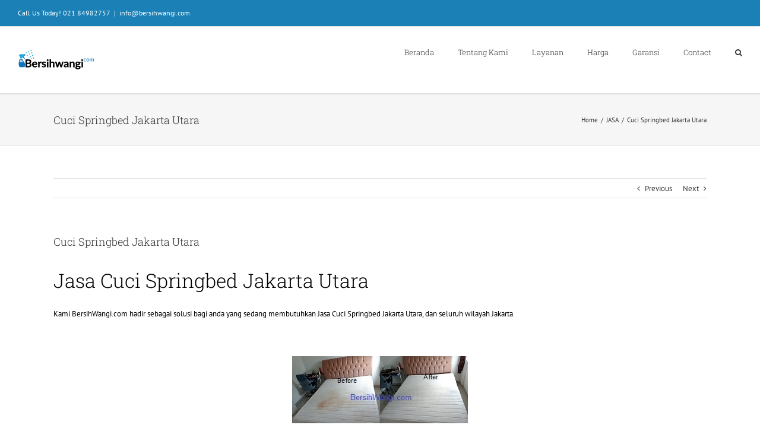

--- FILE ---
content_type: text/html; charset=UTF-8
request_url: https://www.bersihwangi.com/blog/cuci-springbed-jakarta-utara/
body_size: 16027
content:
<!DOCTYPE html>
<html class="" lang="en-US" prefix="og: http://ogp.me/ns# fb: http://ogp.me/ns/fb# og: http://ogp.me/ns#">
<head>
	<meta http-equiv="X-UA-Compatible" content="IE=edge" />
	<meta http-equiv="Content-Type" content="text/html; charset=utf-8"/>
	<meta name="viewport" content="width=device-width, initial-scale=1" />
	<title>Cuci Springbed Jakarta Utara | Murah &amp; Bergaransi</title>

<!-- This site is optimized with the Yoast SEO plugin v7.6 - https://yoast.com/wordpress/plugins/seo/ -->
<meta name="description" content="Cuci Springbed Jakarta Utara. Pengerjaan Cepat &amp; Profesional | Telp: 021-849-82757 / 0812-9898-5949 | Lebih BERSIH, Lebih WANGI"/>
<link rel="canonical" href="https://www.bersihwangi.com/blog/cuci-springbed-jakarta-utara/" />
<meta property="og:locale" content="en_US" />
<meta property="og:type" content="article" />
<meta property="og:title" content="Cuci Springbed Jakarta Utara | Murah &amp; Bergaransi" />
<meta property="og:description" content="Cuci Springbed Jakarta Utara. Pengerjaan Cepat &amp; Profesional | Telp: 021-849-82757 / 0812-9898-5949 | Lebih BERSIH, Lebih WANGI" />
<meta property="og:url" content="https://www.bersihwangi.com/blog/cuci-springbed-jakarta-utara/" />
<meta property="og:site_name" content="BersihWangi.com" />
<meta property="article:tag" content="cuci springbed jakarta" />
<meta property="article:tag" content="cuci springbed jakarta utara" />
<meta property="article:tag" content="jasa cuci springbed" />
<meta property="article:tag" content="jasa cuci springbed jakarta utara" />
<meta property="article:section" content="JASA" />
<meta property="article:published_time" content="2017-05-15T11:44:27+07:00" />
<meta property="article:modified_time" content="2023-10-22T11:58:40+07:00" />
<meta property="og:updated_time" content="2023-10-22T11:58:40+07:00" />
<meta property="og:image" content="https://www.bersihwangi.com/wp-content/uploads/2018/03/Kontak-Kami-BersihWangi2.jpg" />
<meta property="og:image:secure_url" content="https://www.bersihwangi.com/wp-content/uploads/2018/03/Kontak-Kami-BersihWangi2.jpg" />
<meta property="og:image:width" content="900" />
<meta property="og:image:height" content="305" />
<meta property="og:image" content="https://www.bersihwangi.com/wp-content/uploads/2017/05/Harga-Jasa-Cuci-Springbed.jpg" />
<meta property="og:image:secure_url" content="https://www.bersihwangi.com/wp-content/uploads/2017/05/Harga-Jasa-Cuci-Springbed.jpg" />
<meta property="og:image:width" content="1050" />
<meta property="og:image:height" content="240" />
<meta name="twitter:card" content="summary" />
<meta name="twitter:description" content="Cuci Springbed Jakarta Utara. Pengerjaan Cepat &amp; Profesional | Telp: 021-849-82757 / 0812-9898-5949 | Lebih BERSIH, Lebih WANGI" />
<meta name="twitter:title" content="Cuci Springbed Jakarta Utara | Murah &amp; Bergaransi" />
<meta name="twitter:image" content="http://www.bersihwangi.com/wp-content/uploads/2017/05/Before-After.jpg" />
<!-- / Yoast SEO plugin. -->

<link rel='dns-prefetch' href='//s0.wp.com' />
<link rel='dns-prefetch' href='//fonts.googleapis.com' />
<link rel='dns-prefetch' href='//s.w.org' />
<link rel="alternate" type="application/rss+xml" title="BersihWangi.com &raquo; Feed" href="https://www.bersihwangi.com/feed/" />
<link rel="alternate" type="application/rss+xml" title="BersihWangi.com &raquo; Comments Feed" href="https://www.bersihwangi.com/comments/feed/" />
		
		
		
		
				<link rel="alternate" type="application/rss+xml" title="BersihWangi.com &raquo; Cuci Springbed Jakarta Utara Comments Feed" href="https://www.bersihwangi.com/blog/cuci-springbed-jakarta-utara/feed/" />

		<meta property="og:title" content="Cuci Springbed Jakarta Utara"/>
		<meta property="og:type" content="article"/>
		<meta property="og:url" content="https://www.bersihwangi.com/blog/cuci-springbed-jakarta-utara/"/>
		<meta property="og:site_name" content="BersihWangi.com"/>
		<meta property="og:description" content="Jasa Cuci Springbed Jakarta Utara
Kami BersihWangi.com hadir sebagai solusi bagi anda yang sedang membutuhkan Jasa Cuci Springbed Jakarta Utara, dan seluruh wilayah Jakarta.
&nbsp;

&nbsp;
Manfaat Pencucian Springbed :
Kenapa Perlu dilakukan Pencucian Springbed ?"/>

									<meta property="og:image" content="http://www.bersihwangi.com/wp-content/uploads/2018/03/logo-bersihwangi-group.png"/>
									<script type="text/javascript">
			window._wpemojiSettings = {"baseUrl":"https:\/\/s.w.org\/images\/core\/emoji\/2.4\/72x72\/","ext":".png","svgUrl":"https:\/\/s.w.org\/images\/core\/emoji\/2.4\/svg\/","svgExt":".svg","source":{"concatemoji":"https:\/\/www.bersihwangi.com\/wp-includes\/js\/wp-emoji-release.min.js?ver=4.9.6"}};
			!function(a,b,c){function d(a,b){var c=String.fromCharCode;l.clearRect(0,0,k.width,k.height),l.fillText(c.apply(this,a),0,0);var d=k.toDataURL();l.clearRect(0,0,k.width,k.height),l.fillText(c.apply(this,b),0,0);var e=k.toDataURL();return d===e}function e(a){var b;if(!l||!l.fillText)return!1;switch(l.textBaseline="top",l.font="600 32px Arial",a){case"flag":return!(b=d([55356,56826,55356,56819],[55356,56826,8203,55356,56819]))&&(b=d([55356,57332,56128,56423,56128,56418,56128,56421,56128,56430,56128,56423,56128,56447],[55356,57332,8203,56128,56423,8203,56128,56418,8203,56128,56421,8203,56128,56430,8203,56128,56423,8203,56128,56447]),!b);case"emoji":return b=d([55357,56692,8205,9792,65039],[55357,56692,8203,9792,65039]),!b}return!1}function f(a){var c=b.createElement("script");c.src=a,c.defer=c.type="text/javascript",b.getElementsByTagName("head")[0].appendChild(c)}var g,h,i,j,k=b.createElement("canvas"),l=k.getContext&&k.getContext("2d");for(j=Array("flag","emoji"),c.supports={everything:!0,everythingExceptFlag:!0},i=0;i<j.length;i++)c.supports[j[i]]=e(j[i]),c.supports.everything=c.supports.everything&&c.supports[j[i]],"flag"!==j[i]&&(c.supports.everythingExceptFlag=c.supports.everythingExceptFlag&&c.supports[j[i]]);c.supports.everythingExceptFlag=c.supports.everythingExceptFlag&&!c.supports.flag,c.DOMReady=!1,c.readyCallback=function(){c.DOMReady=!0},c.supports.everything||(h=function(){c.readyCallback()},b.addEventListener?(b.addEventListener("DOMContentLoaded",h,!1),a.addEventListener("load",h,!1)):(a.attachEvent("onload",h),b.attachEvent("onreadystatechange",function(){"complete"===b.readyState&&c.readyCallback()})),g=c.source||{},g.concatemoji?f(g.concatemoji):g.wpemoji&&g.twemoji&&(f(g.twemoji),f(g.wpemoji)))}(window,document,window._wpemojiSettings);
		</script>
		<style type="text/css">
img.wp-smiley,
img.emoji {
	display: inline !important;
	border: none !important;
	box-shadow: none !important;
	height: 1em !important;
	width: 1em !important;
	margin: 0 .07em !important;
	vertical-align: -0.1em !important;
	background: none !important;
	padding: 0 !important;
}
</style>
<link rel='stylesheet' id='layerslider-css'  href='https://www.bersihwangi.com/wp-content/plugins/LayerSlider/static/layerslider/css/layerslider.css?ver=6.7.1' type='text/css' media='all' />
<link rel='stylesheet' id='ls-google-fonts-css'  href='https://fonts.googleapis.com/css?family=Lato:100,300,regular,700,900%7COpen+Sans:300%7CIndie+Flower:regular&#038;subset=latin%2Clatin-ext' type='text/css' media='all' />
<link rel='stylesheet' id='rs-plugin-settings-css'  href='https://www.bersihwangi.com/wp-content/plugins/revslider/public/assets/css/settings.css?ver=5.4.7.2' type='text/css' media='all' />
<style id='rs-plugin-settings-inline-css' type='text/css'>
#rs-demo-id {}
</style>
<link rel='stylesheet' id='contact-form-7-css'  href='https://www.bersihwangi.com/wp-content/plugins/contact-form-7/includes/css/styles.css?ver=5.0.2' type='text/css' media='all' />
<link rel='stylesheet' id='avada-stylesheet-css'  href='https://www.bersihwangi.com/wp-content/themes/Avada/assets/css/style.min.css?ver=5.4' type='text/css' media='all' />
<!--[if lte IE 9]>
<link rel='stylesheet' id='avada-IE-fontawesome-css'  href='https://www.bersihwangi.com/wp-content/themes/Avada/includes/lib/assets/fonts/fontawesome/font-awesome.css?ver=5.4' type='text/css' media='all' />
<![endif]-->
<!--[if IE]>
<link rel='stylesheet' id='avada-IE-css'  href='https://www.bersihwangi.com/wp-content/themes/Avada/assets/css/ie.css?ver=5.4' type='text/css' media='all' />
<![endif]-->
<link rel='stylesheet' id='jetpack-widget-social-icons-styles-css'  href='https://www.bersihwangi.com/wp-content/plugins/jetpack/modules/widgets/social-icons/social-icons.css?ver=20170506' type='text/css' media='all' />
<link rel='stylesheet' id='fusion-dynamic-css-css'  href='https://www.bersihwangi.com/wp-content/uploads/fusion-styles/fusion-1095.css?timestamp=1763184524&#038;ver=4.9.6' type='text/css' media='all' />
<link rel='stylesheet' id='jetpack_css-css'  href='https://www.bersihwangi.com/wp-content/plugins/jetpack/css/jetpack.css?ver=6.2' type='text/css' media='all' />
<script type='text/javascript'>
/* <![CDATA[ */
var LS_Meta = {"v":"6.7.1"};
/* ]]> */
</script>
<script type='text/javascript' src='https://www.bersihwangi.com/wp-content/plugins/LayerSlider/static/layerslider/js/greensock.js?ver=1.19.0'></script>
<script type='text/javascript'>
/* <![CDATA[ */
var slide_in = {"demo_dir":"https:\/\/www.bersihwangi.com\/wp-content\/plugins\/convertplug\/modules\/slide_in\/assets\/demos"};
/* ]]> */
</script>
<script type='text/javascript' src='https://www.bersihwangi.com/wp-includes/js/jquery/jquery.js?ver=1.12.4'></script>
<script type='text/javascript' src='https://www.bersihwangi.com/wp-includes/js/jquery/jquery-migrate.min.js?ver=1.4.1'></script>
<script type='text/javascript' src='https://www.bersihwangi.com/wp-content/plugins/LayerSlider/static/layerslider/js/layerslider.kreaturamedia.jquery.js?ver=6.7.1'></script>
<script type='text/javascript' src='https://www.bersihwangi.com/wp-content/plugins/LayerSlider/static/layerslider/js/layerslider.transitions.js?ver=6.7.1'></script>
<script type='text/javascript' src='https://www.bersihwangi.com/wp-content/plugins/revslider/public/assets/js/jquery.themepunch.tools.min.js?ver=5.4.7.2'></script>
<script type='text/javascript' src='https://www.bersihwangi.com/wp-content/plugins/revslider/public/assets/js/jquery.themepunch.revolution.min.js?ver=5.4.7.2'></script>
<meta name="generator" content="Powered by LayerSlider 6.7.1 - Multi-Purpose, Responsive, Parallax, Mobile-Friendly Slider Plugin for WordPress." />
<!-- LayerSlider updates and docs at: https://layerslider.kreaturamedia.com -->
<link rel='https://api.w.org/' href='https://www.bersihwangi.com/wp-json/' />
<link rel="EditURI" type="application/rsd+xml" title="RSD" href="https://www.bersihwangi.com/xmlrpc.php?rsd" />
<link rel="wlwmanifest" type="application/wlwmanifest+xml" href="https://www.bersihwangi.com/wp-includes/wlwmanifest.xml" /> 
<meta name="generator" content="WordPress 4.9.6" />
<link rel='shortlink' href='https://wp.me/p9ngzL-hF' />
<link rel="alternate" type="application/json+oembed" href="https://www.bersihwangi.com/wp-json/oembed/1.0/embed?url=https%3A%2F%2Fwww.bersihwangi.com%2Fblog%2Fcuci-springbed-jakarta-utara%2F" />
<link rel="alternate" type="text/xml+oembed" href="https://www.bersihwangi.com/wp-json/oembed/1.0/embed?url=https%3A%2F%2Fwww.bersihwangi.com%2Fblog%2Fcuci-springbed-jakarta-utara%2F&#038;format=xml" />
<meta name="google-site-verification" content="6X4RvfVxnlx3NeKx83c3lbaNX5aFPypxW9vbgABqfvw" />
<!-- Global site tag (gtag.js) - Google Analytics -->
<script async src="https://www.googletagmanager.com/gtag/js?id=UA-111529425-1"></script>
<script>
  window.dataLayer = window.dataLayer || [];
  function gtag(){dataLayer.push(arguments);}
  gtag('js', new Date());

  gtag('config', 'UA-111529425-1');
</script>
<link rel='dns-prefetch' href='//v0.wordpress.com'/>
<style type='text/css'>img#wpstats{display:none}</style><meta name="generator" content="Powered by Slider Revolution 5.4.7.2 - responsive, Mobile-Friendly Slider Plugin for WordPress with comfortable drag and drop interface." />
		<script type="text/javascript">function setREVStartSize(e){									
						try{ e.c=jQuery(e.c);var i=jQuery(window).width(),t=9999,r=0,n=0,l=0,f=0,s=0,h=0;
							if(e.responsiveLevels&&(jQuery.each(e.responsiveLevels,function(e,f){f>i&&(t=r=f,l=e),i>f&&f>r&&(r=f,n=e)}),t>r&&(l=n)),f=e.gridheight[l]||e.gridheight[0]||e.gridheight,s=e.gridwidth[l]||e.gridwidth[0]||e.gridwidth,h=i/s,h=h>1?1:h,f=Math.round(h*f),"fullscreen"==e.sliderLayout){var u=(e.c.width(),jQuery(window).height());if(void 0!=e.fullScreenOffsetContainer){var c=e.fullScreenOffsetContainer.split(",");if (c) jQuery.each(c,function(e,i){u=jQuery(i).length>0?u-jQuery(i).outerHeight(!0):u}),e.fullScreenOffset.split("%").length>1&&void 0!=e.fullScreenOffset&&e.fullScreenOffset.length>0?u-=jQuery(window).height()*parseInt(e.fullScreenOffset,0)/100:void 0!=e.fullScreenOffset&&e.fullScreenOffset.length>0&&(u-=parseInt(e.fullScreenOffset,0))}f=u}else void 0!=e.minHeight&&f<e.minHeight&&(f=e.minHeight);e.c.closest(".rev_slider_wrapper").css({height:f})					
						}catch(d){console.log("Failure at Presize of Slider:"+d)}						
					};</script>

		
	<script type="text/javascript">
		var doc = document.documentElement;
		doc.setAttribute('data-useragent', navigator.userAgent);
	</script>

	</head>

<body class="post-template-default single single-post postid-1095 single-format-standard fusion-image-hovers fusion-body ltr fusion-sticky-header no-mobile-slidingbar mobile-logo-pos-left layout-wide-mode fusion-top-header menu-text-align-left mobile-menu-design-modern fusion-show-pagination-text fusion-header-layout-v3 avada-responsive avada-footer-fx-none">
				<div id="wrapper" class="">
		<div id="home" style="position:relative;top:-1px;"></div>
		
			<header class="fusion-header-wrapper">
				<div class="fusion-header-v3 fusion-logo-left fusion-sticky-menu-1 fusion-sticky-logo-1 fusion-mobile-logo-1  fusion-mobile-menu-design-modern">
					
<div class="fusion-secondary-header">
	<div class="fusion-row">
					<div class="fusion-alignleft">
				<div class="fusion-contact-info">Call Us Today! 021 84982757<span class="fusion-header-separator">|</span><a href="mailto:&#105;n&#102;&#111;&#64;be&#114;&#115;ihwang&#105;&#46;c&#111;m">&#105;n&#102;&#111;&#64;be&#114;&#115;ihwang&#105;&#46;c&#111;m</a></div>			</div>
							<div class="fusion-alignright">
				<nav class="fusion-secondary-menu" role="navigation" aria-label="Secondary Menu"></nav>			</div>
			</div>
</div>
<div class="fusion-header-sticky-height"></div>
<div class="fusion-header">
	<div class="fusion-row">
				<div class="fusion-logo" data-margin-top="31px" data-margin-bottom="31px" data-margin-left="0px" data-margin-right="0px">
				<a class="fusion-logo-link" href="https://www.bersihwangi.com/">
			<!-- standard logo -->
						<img src="https://www.bersihwangi.com/wp-content/uploads/2018/03/logo-bersihwangi-group.png" srcset="https://www.bersihwangi.com/wp-content/uploads/2018/03/logo-bersihwangi-group.png 1x" width="" height="" alt="BersihWangi.com Logo" retina_logo_url="" class="fusion-standard-logo" />

			<!-- mobile logo -->
							<img src="https://www.bersihwangi.com/wp-content/uploads/2018/03/logo-bersihwangi-group.png" srcset="https://www.bersihwangi.com/wp-content/uploads/2018/03/logo-bersihwangi-group.png 1x" width="" height="" alt="BersihWangi.com Logo" retina_logo_url="" class="fusion-mobile-logo" />
						<!-- sticky header logo -->
							<img src="https://www.bersihwangi.com/wp-content/uploads/2018/03/logo-bersihwangi-group.png" srcset="https://www.bersihwangi.com/wp-content/uploads/2018/03/logo-bersihwangi-group.png 1x" width="" height="" alt="BersihWangi.com Logo" retina_logo_url="" class="fusion-sticky-logo" />
					</a>
		</div>		<nav class="fusion-main-menu" aria-label="Main Menu"><ul role="menubar" id="menu-menu-1" class="fusion-menu"><li role="menuitem"  id="menu-item-10909"  class="menu-item menu-item-type-post_type menu-item-object-page menu-item-home menu-item-10909"  ><a  href="https://www.bersihwangi.com/" class="fusion-bar-highlight"><span class="menu-text">Beranda</span></a></li><li role="menuitem"  id="menu-item-17"  class="menu-item menu-item-type-post_type menu-item-object-page menu-item-17"  ><a  href="https://www.bersihwangi.com/tentang-kami/" class="fusion-bar-highlight"><span class="menu-text">Tentang Kami</span></a></li><li role="menuitem"  id="menu-item-30"  class="menu-item menu-item-type-custom menu-item-object-custom menu-item-has-children menu-item-30 fusion-dropdown-menu"  ><a  href="#" class="fusion-bar-highlight"><span class="menu-text">Layanan</span></a><ul role="menu" class="sub-menu"><li role="menuitem"  id="menu-item-19"  class="menu-item menu-item-type-post_type menu-item-object-page menu-item-19 fusion-dropdown-submenu"  ><a  href="https://www.bersihwangi.com/jasa-cuci-sofa/" class="fusion-bar-highlight"><span>Jasa Cuci Sofa</span></a></li><li role="menuitem"  id="menu-item-22"  class="menu-item menu-item-type-post_type menu-item-object-page menu-item-22 fusion-dropdown-submenu"  ><a  href="https://www.bersihwangi.com/jasa-cuci-spring-bed/" class="fusion-bar-highlight"><span>Jasa Cuci Spring Bed</span></a></li><li role="menuitem"  id="menu-item-25"  class="menu-item menu-item-type-post_type menu-item-object-page menu-item-25 fusion-dropdown-submenu"  ><a  href="https://www.bersihwangi.com/jasa-cuci-karpet/" class="fusion-bar-highlight"><span>Jasa Cuci Karpet</span></a></li><li role="menuitem"  id="menu-item-28"  class="menu-item menu-item-type-post_type menu-item-object-page menu-item-28 fusion-dropdown-submenu"  ><a  href="https://www.bersihwangi.com/jasa-cuci-kursi-kantor/" class="fusion-bar-highlight"><span>Jasa Cuci Kursi Kantor</span></a></li><li role="menuitem"  id="menu-item-11646"  class="menu-item menu-item-type-post_type menu-item-object-page menu-item-11646 fusion-dropdown-submenu"  ><a  href="https://www.bersihwangi.com/jasa-general-cleaning/" class="fusion-bar-highlight"><span>Jasa General Cleaning</span></a></li></ul></li><li role="menuitem"  id="menu-item-2403"  class="menu-item menu-item-type-custom menu-item-object-custom menu-item-has-children menu-item-2403 fusion-dropdown-menu"  ><a  href="#" class="fusion-bar-highlight"><span class="menu-text">Harga</span></a><ul role="menu" class="sub-menu"><li role="menuitem"  id="menu-item-2404"  class="menu-item menu-item-type-post_type menu-item-object-page menu-item-2404 fusion-dropdown-submenu"  ><a  href="https://www.bersihwangi.com/harga-jasa-cuci-sofa/" class="fusion-bar-highlight"><span>Harga Jasa Cuci Sofa</span></a></li><li role="menuitem"  id="menu-item-2410"  class="menu-item menu-item-type-post_type menu-item-object-page menu-item-2410 fusion-dropdown-submenu"  ><a  href="https://www.bersihwangi.com/harga-jasa-cuci-springbed/" class="fusion-bar-highlight"><span>Harga Jasa Cuci Springbed</span></a></li><li role="menuitem"  id="menu-item-2416"  class="menu-item menu-item-type-post_type menu-item-object-page menu-item-2416 fusion-dropdown-submenu"  ><a  href="https://www.bersihwangi.com/harga-jasa-cuci-karpet/" class="fusion-bar-highlight"><span>Harga Jasa Cuci Karpet</span></a></li></ul></li><li role="menuitem"  id="menu-item-113"  class="menu-item menu-item-type-post_type menu-item-object-page menu-item-113"  ><a  href="https://www.bersihwangi.com/garansi/" class="fusion-bar-highlight"><span class="menu-text">Garansi</span></a></li><li role="menuitem"  id="menu-item-10942"  class="menu-item menu-item-type-post_type menu-item-object-page menu-item-10942"  ><a  href="https://www.bersihwangi.com/contact/" class="fusion-bar-highlight"><span class="menu-text">Contact</span></a></li><li class="fusion-custom-menu-item fusion-main-menu-search"><a class="fusion-main-menu-icon fusion-bar-highlight" href="#" aria-hidden="true" aria-label="Search" data-title="Search" title="Search"></a><div class="fusion-custom-menu-item-contents"><form role="search" class="searchform" method="get" action="https://www.bersihwangi.com/">
	<div class="search-table">
		<div class="search-field">
			<input type="text" value="" name="s" class="s" placeholder="Search ..." required aria-required="true" aria-label="Search ..."/>
		</div>
		<div class="search-button">
			<input type="submit" class="searchsubmit" value="&#xf002;" />
		</div>
	</div>
</form>
</div></li></ul></nav><nav class="fusion-main-menu fusion-sticky-menu" aria-label="Main Menu Sticky"><ul role="menubar" id="menu-main-menu-1" class="fusion-menu"><li role="menuitem"   class="menu-item menu-item-type-post_type menu-item-object-page menu-item-home menu-item-10909"  ><a  href="https://www.bersihwangi.com/" class="fusion-bar-highlight"><span class="menu-text">Beranda</span></a></li><li role="menuitem"   class="menu-item menu-item-type-post_type menu-item-object-page menu-item-17"  ><a  href="https://www.bersihwangi.com/tentang-kami/" class="fusion-bar-highlight"><span class="menu-text">Tentang Kami</span></a></li><li role="menuitem"   class="menu-item menu-item-type-custom menu-item-object-custom menu-item-has-children menu-item-30 fusion-dropdown-menu"  ><a  href="#" class="fusion-bar-highlight"><span class="menu-text">Layanan</span></a><ul role="menu" class="sub-menu"><li role="menuitem"   class="menu-item menu-item-type-post_type menu-item-object-page menu-item-19 fusion-dropdown-submenu"  ><a  href="https://www.bersihwangi.com/jasa-cuci-sofa/" class="fusion-bar-highlight"><span>Jasa Cuci Sofa</span></a></li><li role="menuitem"   class="menu-item menu-item-type-post_type menu-item-object-page menu-item-22 fusion-dropdown-submenu"  ><a  href="https://www.bersihwangi.com/jasa-cuci-spring-bed/" class="fusion-bar-highlight"><span>Jasa Cuci Spring Bed</span></a></li><li role="menuitem"   class="menu-item menu-item-type-post_type menu-item-object-page menu-item-25 fusion-dropdown-submenu"  ><a  href="https://www.bersihwangi.com/jasa-cuci-karpet/" class="fusion-bar-highlight"><span>Jasa Cuci Karpet</span></a></li><li role="menuitem"   class="menu-item menu-item-type-post_type menu-item-object-page menu-item-28 fusion-dropdown-submenu"  ><a  href="https://www.bersihwangi.com/jasa-cuci-kursi-kantor/" class="fusion-bar-highlight"><span>Jasa Cuci Kursi Kantor</span></a></li><li role="menuitem"   class="menu-item menu-item-type-post_type menu-item-object-page menu-item-11646 fusion-dropdown-submenu"  ><a  href="https://www.bersihwangi.com/jasa-general-cleaning/" class="fusion-bar-highlight"><span>Jasa General Cleaning</span></a></li></ul></li><li role="menuitem"   class="menu-item menu-item-type-custom menu-item-object-custom menu-item-has-children menu-item-2403 fusion-dropdown-menu"  ><a  href="#" class="fusion-bar-highlight"><span class="menu-text">Harga</span></a><ul role="menu" class="sub-menu"><li role="menuitem"   class="menu-item menu-item-type-post_type menu-item-object-page menu-item-2404 fusion-dropdown-submenu"  ><a  href="https://www.bersihwangi.com/harga-jasa-cuci-sofa/" class="fusion-bar-highlight"><span>Harga Jasa Cuci Sofa</span></a></li><li role="menuitem"   class="menu-item menu-item-type-post_type menu-item-object-page menu-item-2410 fusion-dropdown-submenu"  ><a  href="https://www.bersihwangi.com/harga-jasa-cuci-springbed/" class="fusion-bar-highlight"><span>Harga Jasa Cuci Springbed</span></a></li><li role="menuitem"   class="menu-item menu-item-type-post_type menu-item-object-page menu-item-2416 fusion-dropdown-submenu"  ><a  href="https://www.bersihwangi.com/harga-jasa-cuci-karpet/" class="fusion-bar-highlight"><span>Harga Jasa Cuci Karpet</span></a></li></ul></li><li role="menuitem"   class="menu-item menu-item-type-post_type menu-item-object-page menu-item-113"  ><a  href="https://www.bersihwangi.com/garansi/" class="fusion-bar-highlight"><span class="menu-text">Garansi</span></a></li><li role="menuitem"   class="menu-item menu-item-type-post_type menu-item-object-page menu-item-10942"  ><a  href="https://www.bersihwangi.com/contact/" class="fusion-bar-highlight"><span class="menu-text">Contact</span></a></li><li class="fusion-custom-menu-item fusion-main-menu-search"><a class="fusion-main-menu-icon fusion-bar-highlight" href="#" aria-hidden="true" aria-label="Search" data-title="Search" title="Search"></a><div class="fusion-custom-menu-item-contents"><form role="search" class="searchform" method="get" action="https://www.bersihwangi.com/">
	<div class="search-table">
		<div class="search-field">
			<input type="text" value="" name="s" class="s" placeholder="Search ..." required aria-required="true" aria-label="Search ..."/>
		</div>
		<div class="search-button">
			<input type="submit" class="searchsubmit" value="&#xf002;" />
		</div>
	</div>
</form>
</div></li></ul></nav><div class="fusion-mobile-navigation"><ul id="menu-menu-2" class="fusion-mobile-menu"><li role="menuitem"   class="menu-item menu-item-type-post_type menu-item-object-page menu-item-home menu-item-10909"  ><a  href="https://www.bersihwangi.com/" class="fusion-bar-highlight"><span class="menu-text">Beranda</span></a></li><li role="menuitem"   class="menu-item menu-item-type-post_type menu-item-object-page menu-item-17"  ><a  href="https://www.bersihwangi.com/tentang-kami/" class="fusion-bar-highlight"><span class="menu-text">Tentang Kami</span></a></li><li role="menuitem"   class="menu-item menu-item-type-custom menu-item-object-custom menu-item-has-children menu-item-30 fusion-dropdown-menu"  ><a  href="#" class="fusion-bar-highlight"><span class="menu-text">Layanan</span></a><ul role="menu" class="sub-menu"><li role="menuitem"   class="menu-item menu-item-type-post_type menu-item-object-page menu-item-19 fusion-dropdown-submenu"  ><a  href="https://www.bersihwangi.com/jasa-cuci-sofa/" class="fusion-bar-highlight"><span>Jasa Cuci Sofa</span></a></li><li role="menuitem"   class="menu-item menu-item-type-post_type menu-item-object-page menu-item-22 fusion-dropdown-submenu"  ><a  href="https://www.bersihwangi.com/jasa-cuci-spring-bed/" class="fusion-bar-highlight"><span>Jasa Cuci Spring Bed</span></a></li><li role="menuitem"   class="menu-item menu-item-type-post_type menu-item-object-page menu-item-25 fusion-dropdown-submenu"  ><a  href="https://www.bersihwangi.com/jasa-cuci-karpet/" class="fusion-bar-highlight"><span>Jasa Cuci Karpet</span></a></li><li role="menuitem"   class="menu-item menu-item-type-post_type menu-item-object-page menu-item-28 fusion-dropdown-submenu"  ><a  href="https://www.bersihwangi.com/jasa-cuci-kursi-kantor/" class="fusion-bar-highlight"><span>Jasa Cuci Kursi Kantor</span></a></li><li role="menuitem"   class="menu-item menu-item-type-post_type menu-item-object-page menu-item-11646 fusion-dropdown-submenu"  ><a  href="https://www.bersihwangi.com/jasa-general-cleaning/" class="fusion-bar-highlight"><span>Jasa General Cleaning</span></a></li></ul></li><li role="menuitem"   class="menu-item menu-item-type-custom menu-item-object-custom menu-item-has-children menu-item-2403 fusion-dropdown-menu"  ><a  href="#" class="fusion-bar-highlight"><span class="menu-text">Harga</span></a><ul role="menu" class="sub-menu"><li role="menuitem"   class="menu-item menu-item-type-post_type menu-item-object-page menu-item-2404 fusion-dropdown-submenu"  ><a  href="https://www.bersihwangi.com/harga-jasa-cuci-sofa/" class="fusion-bar-highlight"><span>Harga Jasa Cuci Sofa</span></a></li><li role="menuitem"   class="menu-item menu-item-type-post_type menu-item-object-page menu-item-2410 fusion-dropdown-submenu"  ><a  href="https://www.bersihwangi.com/harga-jasa-cuci-springbed/" class="fusion-bar-highlight"><span>Harga Jasa Cuci Springbed</span></a></li><li role="menuitem"   class="menu-item menu-item-type-post_type menu-item-object-page menu-item-2416 fusion-dropdown-submenu"  ><a  href="https://www.bersihwangi.com/harga-jasa-cuci-karpet/" class="fusion-bar-highlight"><span>Harga Jasa Cuci Karpet</span></a></li></ul></li><li role="menuitem"   class="menu-item menu-item-type-post_type menu-item-object-page menu-item-113"  ><a  href="https://www.bersihwangi.com/garansi/" class="fusion-bar-highlight"><span class="menu-text">Garansi</span></a></li><li role="menuitem"   class="menu-item menu-item-type-post_type menu-item-object-page menu-item-10942"  ><a  href="https://www.bersihwangi.com/contact/" class="fusion-bar-highlight"><span class="menu-text">Contact</span></a></li></ul></div>		<div class="fusion-mobile-menu-icons">
							<a href="#" class="fusion-icon fusion-icon-bars" aria-label="Toggle mobile menu"></a>
		
		
		
			</div>


<nav class="fusion-mobile-nav-holder fusion-mobile-menu-text-align-left"></nav>

	<nav class="fusion-mobile-nav-holder fusion-mobile-menu-text-align-left fusion-mobile-sticky-nav-holder"></nav>
				</div>
</div>
				</div>
				<div class="fusion-clearfix"></div>
			</header>
					
		<div id="sliders-container">
					</div>
						
					<div class="fusion-page-title-bar fusion-page-title-bar-breadcrumbs fusion-page-title-bar-left">
	<div class="fusion-page-title-row">
		<div class="fusion-page-title-wrapper">
			<div class="fusion-page-title-captions">

																			<h1 class="entry-title">Cuci Springbed Jakarta Utara</h1>

									
				
			</div>

												<div class="fusion-page-title-secondary">
						<div class="fusion-breadcrumbs"><span itemscope itemtype="http://data-vocabulary.org/Breadcrumb"><a itemprop="url" href="https://www.bersihwangi.com"><span itemprop="title">Home</span></a></span><span class="fusion-breadcrumb-sep">/</span><span itemscope itemtype="http://data-vocabulary.org/Breadcrumb"><a itemprop="url" href="https://www.bersihwangi.com/blog/category/jasa/"><span itemprop="title">JASA</span></a></span><span class="fusion-breadcrumb-sep">/</span><span class="breadcrumb-leaf">Cuci Springbed Jakarta Utara</span></div>					</div>
							
		</div>
	</div>
</div>
		
		
						<main id="main" role="main" class="clearfix " style="">
			<div class="fusion-row" style="">

<section id="content" style="width: 100%;">
				<div class="single-navigation clearfix">
			<div class="fusion-single-navigation-wrapper">
				<a href="https://www.bersihwangi.com/blog/cuci-springbed-jakarta-barat/" rel="prev">Previous</a>				<a href="https://www.bersihwangi.com/blog/cuci-springbed-jakarta-pusat/" rel="next">Next</a>			</div>
		</div>
	
					<article id="post-1095" class="post post-1095 type-post status-publish format-standard hentry category-jasa tag-cuci-springbed-jakarta tag-cuci-springbed-jakarta-utara tag-jasa-cuci-springbed tag-jasa-cuci-springbed-jakarta-utara">
						
																								
											<h2 class="entry-title fusion-post-title">Cuci Springbed Jakarta Utara</h2>										<div class="post-content">
				<h1 style="text-align: left;"><span style="color: #000000;">Jasa Cuci Springbed Jakarta Utara</span></h1>
<p style="text-align: left;"><span style="color: #000000;">Kami BersihWangi.com hadir sebagai solusi bagi anda yang sedang membutuhkan <a style="color: #000000;" href="http://www.bersihwangi.com/blog/cuci-springbed-jakarta-utara/">Jasa Cuci Springbed Jakarta</a> Utara, dan seluruh wilayah Jakarta.</span></p>
<p>&nbsp;</p>
<p style="text-align: center;"><img class="aligncenter size-full wp-image-12258" src="http://www.bersihwangi.com/wp-content/uploads/2017/05/Before-After.jpg" alt="" width="296" height="113" srcset="https://www.bersihwangi.com/wp-content/uploads/2017/05/Before-After-200x76.jpg 200w, https://www.bersihwangi.com/wp-content/uploads/2017/05/Before-After.jpg 296w" sizes="(max-width: 296px) 100vw, 296px" /></p>
<p>&nbsp;</p>
<h2><span style="color: #000000;">Manfaat Pencucian Springbed :</span></h2>
<h4><span style="color: #000000;">Kenapa Perlu dilakukan Pencucian Springbed ?</span></h4>
<p><span style="color: #000000;">Springbed merupakan media untuk kita beristirahat atau tempat untuk kita melepas cape seharian ketika selesai beraktivitas. Tetapi siapa sangka ternyata ketika ingin beristirahat di atas Springbed, malah membuat istirahat tidak nyaman, dikarenakan Springbed tersebut kotor. Hampir disetiap rumah atau apartemen terdapat springbed, tetapi pada sebagian orang sering kali mengabaikan kebersihan springbed tersebut, bahkan ada yang tidak peduli dengan kebersihan springbed.</span></p>
<p>&nbsp;</p>
<p style="text-align: center;"><img class="aligncenter size-full wp-image-12260" src="http://www.bersihwangi.com/wp-content/uploads/2017/05/Before-After.png" alt="" width="296" height="113" srcset="https://www.bersihwangi.com/wp-content/uploads/2017/05/Before-After-200x76.png 200w, https://www.bersihwangi.com/wp-content/uploads/2017/05/Before-After.png 296w" sizes="(max-width: 296px) 100vw, 296px" /></p>
<p>&nbsp;</p>
<p><span style="color: #000000;">Apakah Anda mengetahui di springbed yang Kotor atau Berdebu banyak sekali menyimpan Bakteri, Jamur, Tungau dan Kutu yang dapat mengganggu kesehatan kita ketika beristirahat. Gangguan kesehatan itu bisa seperti Penyakit Kulit, Gangguan Saluran Pernapasan bahkan penyakit yang lebih serius. <strong>Awas</strong> jangan sampai hal ini terjadi pada Anda, jika Springbed anda Kotor dan Berdebu.</span></p>
<p>&nbsp;</p>
<p style="text-align: center;"><img class="aligncenter size-full wp-image-11672" src="http://www.bersihwangi.com/wp-content/uploads/2018/05/Tungau-Kasur.jpg" alt="" width="296" height="113" srcset="https://www.bersihwangi.com/wp-content/uploads/2018/05/Tungau-Kasur-200x76.jpg 200w, https://www.bersihwangi.com/wp-content/uploads/2018/05/Tungau-Kasur.jpg 296w" sizes="(max-width: 296px) 100vw, 296px" /></p>
<p>&nbsp;</p>
<h4><strong><span style="color: #000000;">Apa Saja Manfaat Pencucian Springbed ?</span></strong></h4>
<p><span style="color: #000000;">1. Dapat Menghilangkan Kotoran dan Debu yang menempel pada Springbed.</span></p>
<p><span style="color: #000000;">2. Dapat Membunuh Bakteri, Tungau, bahkan Kutu yang menempel pada Springbed.</span></p>
<p><span style="color: #000000;">3. Dapat Menghilangkan Jamur pada Springbed.</span></p>
<p><span style="color: #000000;">4. Kenyamanan Beristirahat ( Springbed yang Bersih dan Wangi dapat memberikan kenyamanan waktu istirahat anda )</span></p>
<p>&nbsp;</p>
<h4 style="text-align: center;"><strong><span style="color: #000000;">Jangan Ragu lagi Ayo Segera Hub Kami untuk Pencucian Springbed Anda !!!</span></strong></h4>
<p style="text-align: center;"><a href="http://www.bersihwangi.com/contact-pencucian-springbed/"><img class="aligncenter wp-image-11450 size-600" src="http://www.bersihwangi.com/wp-content/uploads/2018/03/Kontak-Kami-BersihWangi2-600x203.jpg" alt="" width="600" height="203" srcset="https://www.bersihwangi.com/wp-content/uploads/2018/03/Kontak-Kami-BersihWangi2-200x68.jpg 200w, https://www.bersihwangi.com/wp-content/uploads/2018/03/Kontak-Kami-BersihWangi2-300x102.jpg 300w, https://www.bersihwangi.com/wp-content/uploads/2018/03/Kontak-Kami-BersihWangi2-400x136.jpg 400w, https://www.bersihwangi.com/wp-content/uploads/2018/03/Kontak-Kami-BersihWangi2-600x203.jpg 600w, https://www.bersihwangi.com/wp-content/uploads/2018/03/Kontak-Kami-BersihWangi2-768x260.jpg 768w, https://www.bersihwangi.com/wp-content/uploads/2018/03/Kontak-Kami-BersihWangi2-800x271.jpg 800w, https://www.bersihwangi.com/wp-content/uploads/2018/03/Kontak-Kami-BersihWangi2.jpg 900w" sizes="(max-width: 600px) 100vw, 600px" /></a></p>
<p>&nbsp;</p>
<p>&nbsp;</p>
<h3 style="text-align: left;"><span style="color: #000000;">BersihWangi.com Melayani Jasa Pencucian :</span></h3>
<p><span style="color: #000000;">Jasa Pencucian Sofa | </span><span style="color: #000000;">Jasa Pencucian Springbed | </span><span style="color: #000000;">Jasa Pencucian Karpet</span></p>
<p>&nbsp;</p>
<h2 style="text-align: left;"><span style="color: #000000;">Beberapa Keunggulan Kami Dalam Jasa Cuci Springbed :</span></h2>
<p>&nbsp;</p>
<p style="text-align: center;"><img class="aligncenter size-full wp-image-12261" src="http://www.bersihwangi.com/wp-content/uploads/2017/05/Springbed-Before-After.jpg" alt="" width="296" height="113" srcset="https://www.bersihwangi.com/wp-content/uploads/2017/05/Springbed-Before-After-200x76.jpg 200w, https://www.bersihwangi.com/wp-content/uploads/2017/05/Springbed-Before-After.jpg 296w" sizes="(max-width: 296px) 100vw, 296px" /></p>
<p>&nbsp;</p>
<h3><span style="color: #000000;">1. Pelayanan Cepat</span></h3>
<p><span style="color: #000000;">Pelayanan yang kami berikan cepat karena tidak menggunakan pihak ketiga dalam setiap pengerjaan dan anda dapat berkonsultasi gratis dalam setiap masalah yang terjadi pada springbed, ditempat kami tidak ada biaya transport ataupun biaya lain-lain dalam setiap pengerjaan .</span></p>
<h3><span style="color: #000000;">2. Dikerjakan oleh Tenaga yang Profesional</span></h3>
<p><span style="color: #000000;">Kami mempunyai tenaga yang berpengalaman untuk pembersihan springbed sehingga dalam proses pengerjaan memilki hasil yang maksimal, dan tentunya untuk setiap pengerjaan pencucian tidak semua dilakukan dengan tekhnik yang sama, contoh pada bagian kain yang  terkena noda tentunya tidak dapat dikerjakan dengan mesin sikat, dikarenakan bagian tersebut memiliki bercak atau noda yang sudah menempel lama pada kain springbed.</span></p>
<h3><span style="color: #000000;">3. Harga yang terjangkau</span></h3>
<p><span style="color: #000000;">Harga yang kami berikan merupakan harga yang MURAH dan terjangkau jika dibandingkan dengan perusahaan yang sejenis dan memiliki kulitas yang sama, karena dalam setiap pengerjaan dilakukan oleh team kami sendiri tanpa ada pihak ketiga.</span></p>
<h3><span style="color: #000000;">4. Alat Pencucian Springbed</span></h3>
<p><span style="color: #000000;">Alat yang digunakan tentunya alat yang memang dikhususkan untuk pencucian springbed yang dapat membersihkan kotoran yang menempel pada springbed.</span></p>
<h3><span style="color: #000000;">5. Proses Pengeringan Cepat</span></h3>
<p><span style="color: #000000;">Setelah pencucian anda tidak perlu menunggu lama untuk kembali menggunakan springbed anda, dikarenakan setelah pencucian hanya membutuhkan waktu sebentar untuk menghasilkan springbed anda kering maksimal, dan yang paling menguntungkan anda tidak perlu repot harus mengeluarkan atau menjemur springbed anda, karena hanya di dalam ruangan springbed anda dapat kering maksimal.</span></p>
<h3><span style="color: #000000;">6. Chemical dan Pewangi</span></h3>
<p><span style="color: #000000;">Pada saat pencucian springbed bukan hanya di lihat dari faktor tenaga dan alat saja tentu ada 1 faktor yang harus mendukung yaitu chemical yang berkualitas, chemical atau shampo springbed yang kami gunakan bukan chemical buatan home industri atau chemical yang memiliki kualitas kurang baik, chemical yang kami gunakan merupakan chemical yang memiliki kualitas baik dan dari perusahaan ternama, selain itu kami memilki pilihan pewangi yang sesuai dengan selera anda dan dapat membunuh bakteri atau jamur yang menempel pada springbed sehingga anda tidak perlu takut bau pada springbed anda ketika setelah dilakukan pencucian.</span></p>
<h3><span style="color: #000000;">7. Garansi</span></h3>
<p><span style="color: #000000;">Untuk setiap pengerjaan kami selalu berikan <span style="color: #0000ff;"><a style="color: #0000ff;" href="http://www.bersihwangi.com/garansi/">GARANSI</a></span> pengerjaan apabila anda tidak puas dengan hasil yang kami berikan hal ini bertujuan untuk memberikan pelayanan yang maksimal kepada setiap customer yang memakai jasa Bersihwangi.com</span></p>
<p>&nbsp;</p>
<h4 style="text-align: center;"> <img class="aligncenter wp-image-12262 size-full" src="http://www.bersihwangi.com/wp-content/uploads/2017/05/Before-After-Terbaru.jpg" alt="cuci springbed jakarta utara" width="296" height="113" srcset="https://www.bersihwangi.com/wp-content/uploads/2017/05/Before-After-Terbaru-200x76.jpg 200w, https://www.bersihwangi.com/wp-content/uploads/2017/05/Before-After-Terbaru.jpg 296w" sizes="(max-width: 296px) 100vw, 296px" /></h4>
<p>&nbsp;</p>
<p>&nbsp;</p>
<h2><span style="color: #000000;">Daftar Harga untuk <a style="color: #000000;" href="http://www.bersihwangi.com/cuci-spring-bed/">Jasa Cuci Springbed</a> Jakarta Utara</span></h2>
<p>&nbsp;</p>
<p style="text-align: center;"><img class="aligncenter size-800 wp-image-11505" src="http://www.bersihwangi.com/wp-content/uploads/2017/05/Harga-Jasa-Cuci-Springbed-800x183.jpg" alt="" width="800" height="183" srcset="https://www.bersihwangi.com/wp-content/uploads/2017/05/Harga-Jasa-Cuci-Springbed-200x46.jpg 200w, https://www.bersihwangi.com/wp-content/uploads/2017/05/Harga-Jasa-Cuci-Springbed-300x69.jpg 300w, https://www.bersihwangi.com/wp-content/uploads/2017/05/Harga-Jasa-Cuci-Springbed-400x91.jpg 400w, https://www.bersihwangi.com/wp-content/uploads/2017/05/Harga-Jasa-Cuci-Springbed-600x137.jpg 600w, https://www.bersihwangi.com/wp-content/uploads/2017/05/Harga-Jasa-Cuci-Springbed-768x176.jpg 768w, https://www.bersihwangi.com/wp-content/uploads/2017/05/Harga-Jasa-Cuci-Springbed-800x183.jpg 800w, https://www.bersihwangi.com/wp-content/uploads/2017/05/Harga-Jasa-Cuci-Springbed-1024x234.jpg 1024w, https://www.bersihwangi.com/wp-content/uploads/2017/05/Harga-Jasa-Cuci-Springbed.jpg 1050w" sizes="(max-width: 800px) 100vw, 800px" /></p>
<h5 style="text-align: center;"><span style="color: #000000;">BersihWangi.com Menjadikan <a style="color: #000000;" href="https://www.google.co.id/search?q=jasa+cuci+springbed+jakarta+utara&amp;oq=jasa+cuci+springbed+jakarta+utara&amp;gs_l=psy-ab.3..0i22i30k1l6.850003.852033.0.852660.10.10.0.0.0.0.120.837.9j1.10.0....0...1.1.64.psy-ab..0.10.834...35i39k1.0.G5S7yF-aYpQ">Springbed</a> Anda Lebih BERSIH, Lebih WANGI</span></h5>
<p>&nbsp;</p>
<h4><span style="color: #000000;">Anda dapat menghubungi kami KLIK gambar dibawah ini..!</span></h4>
<p>&nbsp;</p>
<p><a href="http://www.bersihwangi.com/contact-pencucian-springbed/"><img class="aligncenter wp-image-11450 size-600" src="http://www.bersihwangi.com/wp-content/uploads/2018/03/Kontak-Kami-BersihWangi2-600x203.jpg" alt="" width="600" height="203" srcset="https://www.bersihwangi.com/wp-content/uploads/2018/03/Kontak-Kami-BersihWangi2-200x68.jpg 200w, https://www.bersihwangi.com/wp-content/uploads/2018/03/Kontak-Kami-BersihWangi2-300x102.jpg 300w, https://www.bersihwangi.com/wp-content/uploads/2018/03/Kontak-Kami-BersihWangi2-400x136.jpg 400w, https://www.bersihwangi.com/wp-content/uploads/2018/03/Kontak-Kami-BersihWangi2-600x203.jpg 600w, https://www.bersihwangi.com/wp-content/uploads/2018/03/Kontak-Kami-BersihWangi2-768x260.jpg 768w, https://www.bersihwangi.com/wp-content/uploads/2018/03/Kontak-Kami-BersihWangi2-800x271.jpg 800w, https://www.bersihwangi.com/wp-content/uploads/2018/03/Kontak-Kami-BersihWangi2.jpg 900w" sizes="(max-width: 600px) 100vw, 600px" /></a></p>
<h3 style="text-align: center;"></h3>
<h3 style="text-align: center;"></h3>
<h3 style="text-align: center;"></h3>
<p style="text-align: center;"><span style="color: #ffffff;">Jasa Cuci Springbed, Cuci Springbed Jakarta, Cuci Springbed Jakarta Selatan, Cuci Springbed Jakarta Timur, Cuci Springbed Jakarta Utara, Cuci Springbed Jakarta Barat, Cuci Springbed Jakarta Pusat</span></p>
<p style="text-align: center;">
<span class="cp-load-after-post"></span>							</div>

												<div class="fusion-meta-info"><div class="fusion-meta-info-wrapper">By <span class="vcard"><span class="fn"><a href="https://www.bersihwangi.com/blog/author/admin/" title="Posts by admin" rel="author">admin</a></span></span><span class="fusion-inline-sep">|</span>
	
	
			<span class="updated rich-snippet-hidden">
			2023-10-22T11:58:40+00:00		</span>
	
<span>May 15th, 2017</span><span class="fusion-inline-sep">|</span><a href="https://www.bersihwangi.com/blog/category/jasa/" rel="category tag">JASA</a><span class="fusion-inline-sep">|</span><span class="fusion-comments"><a href="https://www.bersihwangi.com/blog/cuci-springbed-jakarta-utara/#respond">0 Comments</a></span></div></div>													<div class="fusion-sharing-box fusion-single-sharing-box share-box">
		<h4>Share This Story, Choose Your Platform!</h4>
		<div class="fusion-social-networks boxed-icons"><div class="fusion-social-networks-wrapper"><a  class="fusion-social-network-icon fusion-tooltip fusion-facebook fusion-icon-facebook" style="color:#bebdbd;background-color:#e8e8e8;border-color:#e8e8e8;border-radius:4px;" href="https://www.facebook.com/sharer.php?u=https%3A%2F%2Fwww.bersihwangi.com%2Fblog%2Fcuci-springbed-jakarta-utara%2F&amp;t=Cuci%20Springbed%20Jakarta%20Utara" target="_blank" data-placement="top" data-title="Facebook" data-toggle="tooltip" title="Facebook"><span class="screen-reader-text">Facebook</span></a><a  class="fusion-social-network-icon fusion-tooltip fusion-twitter fusion-icon-twitter" style="color:#bebdbd;background-color:#e8e8e8;border-color:#e8e8e8;border-radius:4px;" href="https://twitter.com/share?text=Cuci%20Springbed%20Jakarta%20Utara&amp;url=https%3A%2F%2Fwww.bersihwangi.com%2Fblog%2Fcuci-springbed-jakarta-utara%2F" target="_blank" rel="noopener noreferrer" data-placement="top" data-title="Twitter" data-toggle="tooltip" title="Twitter"><span class="screen-reader-text">Twitter</span></a><a  class="fusion-social-network-icon fusion-tooltip fusion-linkedin fusion-icon-linkedin" style="color:#bebdbd;background-color:#e8e8e8;border-color:#e8e8e8;border-radius:4px;" href="https://www.linkedin.com/shareArticle?mini=true&amp;url=https://www.bersihwangi.com/blog/cuci-springbed-jakarta-utara/&amp;title=Cuci%20Springbed%20Jakarta%20Utara&amp;summary=Jasa%20Cuci%20Springbed%20Jakarta%20Utara%0D%0AKami%20BersihWangi.com%20hadir%20sebagai%20solusi%20bagi%20anda%20yang%20sedang%20membutuhkan%20Jasa%20Cuci%20Springbed%20Jakarta%C2%A0Utara%2C%20dan%20seluruh%20wilayah%20Jakarta.%0D%0A%C2%A0%0D%0A%0D%0A%C2%A0%0D%0AManfaat%20Pencucian%20Springbed%20%3A%0D%0AKenapa%20Perlu%20dilakukan%20Pencucian%20Springbe" target="_blank" rel="noopener noreferrer" data-placement="top" data-title="Linkedin" data-toggle="tooltip" title="Linkedin"><span class="screen-reader-text">Linkedin</span></a><a  class="fusion-social-network-icon fusion-tooltip fusion-reddit fusion-icon-reddit" style="color:#bebdbd;background-color:#e8e8e8;border-color:#e8e8e8;border-radius:4px;" href="http://reddit.com/submit?url=https://www.bersihwangi.com/blog/cuci-springbed-jakarta-utara/&amp;title=Cuci%20Springbed%20Jakarta%20Utara" target="_blank" rel="noopener noreferrer" data-placement="top" data-title="Reddit" data-toggle="tooltip" title="Reddit"><span class="screen-reader-text">Reddit</span></a><a  class="fusion-social-network-icon fusion-tooltip fusion-googleplus fusion-icon-googleplus" style="color:#bebdbd;background-color:#e8e8e8;border-color:#e8e8e8;border-radius:4px;" href="https://plus.google.com/share?url=https://www.bersihwangi.com/blog/cuci-springbed-jakarta-utara/" onclick="javascript:window.open(this.href,&#039;&#039;, &#039;menubar=no,toolbar=no,resizable=yes,scrollbars=yes,height=600,width=600&#039;);return false;" target="_blank" rel="noopener noreferrer" data-placement="top" data-title="Google+" data-toggle="tooltip" title="Google+"><span class="screen-reader-text">Google+</span></a><a  class="fusion-social-network-icon fusion-tooltip fusion-pinterest fusion-icon-pinterest" style="color:#bebdbd;background-color:#e8e8e8;border-color:#e8e8e8;border-radius:4px;" href="http://pinterest.com/pin/create/button/?url=https%3A%2F%2Fwww.bersihwangi.com%2Fblog%2Fcuci-springbed-jakarta-utara%2F&amp;description=Jasa%20Cuci%20Springbed%20Jakarta%20Utara%0D%0AKami%20BersihWangi.com%20hadir%20sebagai%20solusi%20bagi%20anda%20yang%20sedang%20membutuhkan%20Jasa%20Cuci%20Springbed%20Jakarta%C2%A0Utara%2C%20dan%20seluruh%20wilayah%20Jakarta.%0D%0A%26nbsp%3B%0D%0A%0D%0A%26nbsp%3B%0D%0AManfaat%20Pencucian%20Springbed%20%3A%0D%0AKenapa%20Perlu%20dilakukan%20Pencucian%20Springbed%20%3F&amp;media=" target="_blank" rel="noopener noreferrer" data-placement="top" data-title="Pinterest" data-toggle="tooltip" title="Pinterest"><span class="screen-reader-text">Pinterest</span></a><a  class="fusion-social-network-icon fusion-tooltip fusion-vk fusion-icon-vk fusion-last-social-icon" style="color:#bebdbd;background-color:#e8e8e8;border-color:#e8e8e8;border-radius:4px;" href="http://vkontakte.ru/share.php?url=https%3A%2F%2Fwww.bersihwangi.com%2Fblog%2Fcuci-springbed-jakarta-utara%2F&amp;title=Cuci%20Springbed%20Jakarta%20Utara&amp;description=Jasa%20Cuci%20Springbed%20Jakarta%20Utara%0D%0AKami%20BersihWangi.com%20hadir%20sebagai%20solusi%20bagi%20anda%20yang%20sedang%20membutuhkan%20Jasa%20Cuci%20Springbed%20Jakarta%C2%A0Utara%2C%20dan%20seluruh%20wilayah%20Jakarta.%0D%0A%26nbsp%3B%0D%0A%0D%0A%26nbsp%3B%0D%0AManfaat%20Pencucian%20Springbed%20%3A%0D%0AKenapa%20Perlu%20dilakukan%20Pencucian%20Springbed%20%3F" target="_blank" rel="noopener noreferrer" data-placement="top" data-title="Vk" data-toggle="tooltip" title="Vk"><span class="screen-reader-text">Vk</span></a><div class="fusion-clearfix"></div></div></div>	</div>
														<section class="about-author">
																<div class="fusion-title fusion-title-size-three sep-double" style="margin-top:0px;margin-bottom:30px;">
					<h3 class="title-heading-left">
						About the Author: 						<a href="https://www.bersihwangi.com/blog/author/admin/" title="Posts by admin" rel="author">admin</a>																	</h3>
					<div class="title-sep-container">
						<div class="title-sep sep-double"></div>
					</div>
				</div>
										<div class="about-author-container">
							<div class="avatar">
								<img alt='' src='https://secure.gravatar.com/avatar/e81a956c7d1edf8b8a3f10003ae34562?s=72&#038;d=mm&#038;r=g' srcset='https://secure.gravatar.com/avatar/e81a956c7d1edf8b8a3f10003ae34562?s=144&#038;d=mm&#038;r=g 2x' class='avatar avatar-72 photo' height='72' width='72' />							</div>
							<div class="description">
															</div>
						</div>
					</section>
								<section class="related-posts single-related-posts">
					<div class="fusion-title fusion-title-size-three sep-double" style="margin-top:0px;margin-bottom:30px;">
					<h3 class="title-heading-left">
						Related Posts					</h3>
					<div class="title-sep-container">
						<div class="title-sep sep-double"></div>
					</div>
				</div>
				
	
	
	
	
				<div class="fusion-carousel fusion-carousel-title-below-image" data-imagesize="fixed" data-metacontent="yes" data-autoplay="yes" data-touchscroll="no" data-columns="3" data-itemmargin="20px" data-itemwidth="180" data-touchscroll="yes" data-scrollitems="1">
		<div class="fusion-carousel-positioner">
			<ul class="fusion-carousel-holder">
																							<li class="fusion-carousel-item" style="max-width: 300px;">
						<div class="fusion-carousel-item-wrapper">
							

<div  class="fusion-image-wrapper fusion-image-size-fixed" aria-haspopup="true">
	
	
				<img src="https://www.bersihwangi.com/wp-content/uploads/2015/05/logo-bersihwangi-big.png" srcset="https://www.bersihwangi.com/wp-content/uploads/2015/05/logo-bersihwangi-big.png 1x, https://www.bersihwangi.com/wp-content/uploads/2015/05/logo-bersihwangi-big.png 2x" width="500" height="383" alt="Percayakan Jasa Cuci Sofa, Karpet, Springbed Anda di bersihwangi.com" />


		<div class="fusion-rollover">
	<div class="fusion-rollover-content">

														<a class="fusion-rollover-link" href="https://www.bersihwangi.com/blog/percayakan-jasa-cuci-sofa-anda-di-bersihwangi-com/">Percayakan Jasa Cuci Sofa, Karpet, Springbed Anda di bersihwangi.com</a>
			
														
								
													<div class="fusion-rollover-sep"></div>
				
																		<a class="fusion-rollover-gallery" href="https://www.bersihwangi.com/wp-content/uploads/2015/05/logo-bersihwangi-big.png" data-id="1" data-rel="iLightbox[gallery]" data-title="logo-bersihwangi-big" data-caption="">
						Gallery					</a>
														
				
								
								
		
				<a class="fusion-link-wrapper" href="https://www.bersihwangi.com/blog/percayakan-jasa-cuci-sofa-anda-di-bersihwangi-com/" aria-label="Percayakan Jasa Cuci Sofa, Karpet, Springbed Anda di bersihwangi.com"></a>
	</div>
</div>

	
</div>
																							<h4 class="fusion-carousel-title">
									<a href="https://www.bersihwangi.com/blog/percayakan-jasa-cuci-sofa-anda-di-bersihwangi-com/"_self>Percayakan Jasa Cuci Sofa, Karpet, Springbed Anda di bersihwangi.com</a>
								</h4>

								<div class="fusion-carousel-meta">
									<span class="fusion-date">May 31st, 2015</span>

																			<span class="fusion-inline-sep">|</span>
										<span><a href="https://www.bersihwangi.com/blog/percayakan-jasa-cuci-sofa-anda-di-bersihwangi-com/#respond">0 Comments</a></span>
																	</div><!-- fusion-carousel-meta -->
													</div><!-- fusion-carousel-item-wrapper -->
					</li>
							</ul><!-- fusion-carousel-holder -->
										<div class="fusion-carousel-nav">
					<span class="fusion-nav-prev"></span>
					<span class="fusion-nav-next"></span>
				</div>
			
		</div><!-- fusion-carousel-positioner -->
	</div><!-- fusion-carousel -->
</section><!-- related-posts -->


																		



	
		<div id="respond" class="comment-respond">
		<h3 id="reply-title" class="comment-reply-title">Leave A Comment <small><a rel="nofollow" id="cancel-comment-reply-link" href="/blog/cuci-springbed-jakarta-utara/#respond" style="display:none;">Cancel reply</a></small></h3>			<form action="https://www.bersihwangi.com/wp-comments-post.php" method="post" id="commentform" class="comment-form">
				<div id="comment-textarea"><label class="screen-reader-text" for="comment">Comment</label><textarea name="comment" id="comment" cols="45" rows="8" aria-required="true" required="required" tabindex="0" class="textarea-comment" placeholder="Comment..."></textarea></div><div id="comment-input"><input id="author" name="author" type="text" value="" placeholder="Name (required)" size="30" aria-required='true' required='required' aria-label="Name"/>
<input id="email" name="email" type="email" value="" placeholder="Email (required)" size="30"  aria-required='true' required='required' aria-label="Email"/>
<input id="url" name="url" type="url" value="" placeholder="Website" size="30" aria-label="URL" /></div>
<p class="form-submit"><input name="submit" type="submit" id="comment-submit" class="fusion-button fusion-button-default fusion-button-default-size" value="Post Comment" /> <input type='hidden' name='comment_post_ID' value='1095' id='comment_post_ID' />
<input type='hidden' name='comment_parent' id='comment_parent' value='0' />
</p><p style="display: none;"><input type="hidden" id="akismet_comment_nonce" name="akismet_comment_nonce" value="fd6df5479d" /></p><p class="comment-subscription-form"><input type="checkbox" name="subscribe_comments" id="subscribe_comments" value="subscribe" style="width: auto; -moz-appearance: checkbox; -webkit-appearance: checkbox;" /> <label class="subscribe-label" id="subscribe-label" for="subscribe_comments">Notify me of follow-up comments by email.</label></p><p class="comment-subscription-form"><input type="checkbox" name="subscribe_blog" id="subscribe_blog" value="subscribe" style="width: auto; -moz-appearance: checkbox; -webkit-appearance: checkbox;" /> <label class="subscribe-label" id="subscribe-blog-label" for="subscribe_blog">Notify me of new posts by email.</label></p><p style="display: none;"><input type="hidden" id="ak_js" name="ak_js" value="156"/></p>			</form>
			</div><!-- #respond -->
	<p class="akismet_comment_form_privacy_notice">This site uses Akismet to reduce spam. <a href="https://akismet.com/privacy/" target="_blank">Learn how your comment data is processed</a>.</p>
													</article>
		</section>
					
				</div>  <!-- fusion-row -->
			</main>  <!-- #main -->
			
			
			
										
				<div class="fusion-footer">
						
	<footer role="contentinfo" class="fusion-footer-widget-area fusion-widget-area">
		<div class="fusion-row">
			<div class="fusion-columns fusion-columns-4 fusion-widget-area">
				
																									<div class="fusion-column col-lg-3 col-md-3 col-sm-3">
							<section id="contact_info-widget-4" class="fusion-footer-widget-column widget contact_info"><h4 class="widget-title">Hours &#038; Info</h4>
		<div class="contact-info-container">
							<p class="address">Jl. Melati Raya No. 100B, Jatiwarna, Pondok Melati.</p>
			
							<p class="phone">Phone: (021) 84982757</p>
			
							<p class="mobile">Mobile: 0812-9898-5949</p>
			
			
							<p class="email">Email: <a href="mailto:&#105;nf&#111;&#64;bers&#105;&#104;&#119;&#97;n&#103;&#105;&#46;com">info@bersihwangi.com</a></p>
			
					</div>
		<div style="clear:both;"></div></section>																					</div>
																										<div class="fusion-column col-lg-3 col-md-3 col-sm-3">
							<section id="blog_subscription-2" class="fusion-footer-widget-column widget jetpack_subscription_widget"><h4 class="widget-title">Subscribe to Us via Email</h4>
			<form action="#" method="post" accept-charset="utf-8" id="subscribe-blog-blog_subscription-2">
				<div id="subscribe-text"><p>Enter your email address to subscribe to this blog and receive notifications of new posts by email.</p>
</div>					<p id="subscribe-email">
						<label id="jetpack-subscribe-label" for="subscribe-field-blog_subscription-2">
							Email Address						</label>
						<input type="email" name="email" required="required" class="required" value="" id="subscribe-field-blog_subscription-2" placeholder="Email Address" />
					</p>

					<p id="subscribe-submit">
						<input type="hidden" name="action" value="subscribe" />
						<input type="hidden" name="source" value="https://www.bersihwangi.com/blog/cuci-springbed-jakarta-utara/" />
						<input type="hidden" name="sub-type" value="widget" />
						<input type="hidden" name="redirect_fragment" value="blog_subscription-2" />
												<input type="submit" value="Subscribe" name="jetpack_subscriptions_widget" />
					</p>
							</form>

			<script>
			/*
			Custom functionality for safari and IE
			 */
			(function( d ) {
				// In case the placeholder functionality is available we remove labels
				if ( ( 'placeholder' in d.createElement( 'input' ) ) ) {
					var label = d.querySelector( 'label[for=subscribe-field-blog_subscription-2]' );
						label.style.clip 	 = 'rect(1px, 1px, 1px, 1px)';
						label.style.position = 'absolute';
						label.style.height   = '1px';
						label.style.width    = '1px';
						label.style.overflow = 'hidden';
				}

				// Make sure the email value is filled in before allowing submit
				var form = d.getElementById('subscribe-blog-blog_subscription-2'),
					input = d.getElementById('subscribe-field-blog_subscription-2'),
					handler = function( event ) {
						if ( '' === input.value ) {
							input.focus();

							if ( event.preventDefault ){
								event.preventDefault();
							}

							return false;
						}
					};

				if ( window.addEventListener ) {
					form.addEventListener( 'submit', handler, false );
				} else {
					form.attachEvent( 'onsubmit', handler );
				}
			})( document );
			</script>
				
<div style="clear:both;"></div></section>																					</div>
																										<div class="fusion-column col-lg-3 col-md-3 col-sm-3">
							<section id="categories-7" class="fusion-footer-widget-column widget widget_categories"><h4 class="widget-title">Categories</h4>		<ul>
	<li class="cat-item cat-item-20"><a href="https://www.bersihwangi.com/blog/category/info/" >INFO</a>
</li>
	<li class="cat-item cat-item-1"><a href="https://www.bersihwangi.com/blog/category/jasa/" >JASA</a>
</li>
	<li class="cat-item cat-item-3"><a href="https://www.bersihwangi.com/blog/category/tips/" >TIPS</a>
</li>
		</ul>
<div style="clear:both;"></div></section>																					</div>
																										<div class="fusion-column fusion-column-last col-lg-3 col-md-3 col-sm-3">
									<section id="recent-posts-9" class="fusion-footer-widget-column widget widget_recent_entries">		<h4 class="widget-title">Recent Posts</h4>		<ul>
											<li>
					<a href="https://www.bersihwangi.com/blog/cara-mengatasi-noda-pada-karpet-kantor/">Cara Mengatasi Noda Pada Karpet Kantor</a>
									</li>
											<li>
					<a href="https://www.bersihwangi.com/blog/tips-menghilangkan-bau-dan-bekas-ompol-pada-kasur/">Tips Menghilangkan Bau dan Bekas Ompol Pada Kasur</a>
									</li>
											<li>
					<a href="https://www.bersihwangi.com/blog/tips-membersihkan-sofa-terkena-tumpahan-makanan-dan-minuman/">Tips Membersihkan Sofa Terkena Tumpahan  Makanan Dan Minuman</a>
									</li>
					</ul>
		<div style="clear:both;"></div></section>																					</div>
																											
				<div class="fusion-clearfix"></div>
			</div> <!-- fusion-columns -->
		</div> <!-- fusion-row -->
	</footer> <!-- fusion-footer-widget-area -->

	
	<footer id="footer" class="fusion-footer-copyright-area">
		<div class="fusion-row">
			<div class="fusion-copyright-content">

				<div class="fusion-copyright-notice">
		<div>
		© Copyright 2018. Bersih Wangi Group. All Rights Reserved.	</div>
</div>
<div class="fusion-social-links-footer">
	<div class="fusion-social-networks boxed-icons"><div class="fusion-social-networks-wrapper"><a  class="fusion-social-network-icon fusion-tooltip fusion-facebook fusion-icon-facebook" style="color:#46494a;background-color:#222222;border-color:#222222;border-radius:4px;" href="https://www.facebook.com" target="_blank" data-placement="top" data-title="Facebook" data-toggle="tooltip" title="Facebook"><span class="screen-reader-text">Facebook</span></a><a  class="fusion-social-network-icon fusion-tooltip fusion-googleplus fusion-icon-googleplus" style="color:#46494a;background-color:#222222;border-color:#222222;border-radius:4px;" href="https://www.plus.google.com" target="_blank" rel="noopener noreferrer" data-placement="top" data-title="Google+" data-toggle="tooltip" title="Google+"><span class="screen-reader-text">Google+</span></a><a  class="fusion-social-network-icon fusion-tooltip fusion-instagram fusion-icon-instagram" style="color:#46494a;background-color:#222222;border-color:#222222;border-radius:4px;" href="https://www.instagram.com" target="_blank" rel="noopener noreferrer" data-placement="top" data-title="Instagram" data-toggle="tooltip" title="Instagram"><span class="screen-reader-text">Instagram</span></a><a  class="fusion-social-network-icon fusion-tooltip fusion-twitter fusion-icon-twitter" style="color:#46494a;background-color:#222222;border-color:#222222;border-radius:4px;" href="https://www.twitter.com" target="_blank" rel="noopener noreferrer" data-placement="top" data-title="Twitter" data-toggle="tooltip" title="Twitter"><span class="screen-reader-text">Twitter</span></a></div></div></div>

			</div> <!-- fusion-fusion-copyright-content -->
		</div> <!-- fusion-row -->
	</footer> <!-- #footer -->
				</div> <!-- fusion-footer -->
			
								</div> <!-- wrapper -->

								<a class="fusion-one-page-text-link fusion-page-load-link"></a>

			            <script type="text/javascript" id="modal">
				jQuery(window).on( 'load', function(){
					startclock();
				});
				function stopclock (){
				  if(timerRunning) clearTimeout(timerID);
				  timerRunning = false;
				  document.cookie="time=0";
				}
				function showtime () {
				  var now = new Date();
				  var my = now.getTime() ;
				  now = new Date(my-diffms) ;
				  document.cookie="time="+now.toLocaleString();
				  timerID = setTimeout('showtime()',10000);
				  timerRunning = true;
				}
				function startclock () {
				  stopclock();
				  showtime();
				}
				var timerID = null;
				var timerRunning = false;
				var x = new Date() ;
				var now = x.getTime() ;
				var gmt = 1763214166 * 1000 ;
				var diffms = (now - gmt) ;
				</script>
	            	            <script type="text/javascript" id="info-bar">
				jQuery(window).on( 'load', function(){
					startclock();
				});
				function stopclock (){
				  if(timerRunning) clearTimeout(timerID);
				  timerRunning = false;
				  document.cookie="time=0";
				}
				function showtime () {
				  var now = new Date();
				  var my = now.getTime() ;
				  now = new Date(my-diffms) ;
				  document.cookie="time="+now.toLocaleString();
				  timerID = setTimeout('showtime()',10000);
				  timerRunning = true;
				}
				function startclock () {
				  stopclock();
				  showtime();
				}
				var timerID = null;
				var timerRunning = false;
				var x = new Date() ;
				var now = x.getTime() ;
				var gmt = 1763214166 * 1000 ;
				var diffms = (now - gmt) ;
				</script>
	            	            <script type="text/javascript" id="slidein">
				jQuery(window).on( 'load', function(){
					startclock();
				});
				function stopclock (){
				  if(timerRunning) clearTimeout(timerID);
				  timerRunning = false;
				  document.cookie="time=0";
				}

				function showtime () {
				  var now = new Date();
				  var my = now.getTime() ;
				  now = new Date(my-diffms) ;
				  document.cookie="time="+now.toLocaleString();
				  timerID = setTimeout('showtime()',10000);
				  timerRunning = true;
				}

				function startclock () {
				  stopclock();
				  showtime();
				}
				var timerID = null;
				var timerRunning = false;
				var x = new Date() ;
				var now = x.getTime() ;
				var gmt = 1763214166 * 1000 ;
				var diffms = (now - gmt) ;
				</script>
	            <!-- Google Code for Remarketing Tag -->
<!--------------------------------------------------
Remarketing tags may not be associated with personally identifiable information or placed on pages related to sensitive categories. See more information and instructions on how to setup the tag on: http://google.com/ads/remarketingsetup
--------------------------------------------------->
<script type="text/javascript">
/* <![CDATA[ */
var google_conversion_id = 943565996;
var google_custom_params = window.google_tag_params;
var google_remarketing_only = true;
/* ]]> */
</script>
<script type="text/javascript" src="//www.googleadservices.com/pagead/conversion.js">
</script>
<noscript>
<div style="display:inline;">
<img height="1" width="1" style="border-style:none;" alt="" src="//googleads.g.doubleclick.net/pagead/viewthroughconversion/943565996/?guid=ON&script=0"/>
</div>
</noscript>	<div style="display:none">
	<div class="grofile-hash-map-e81a956c7d1edf8b8a3f10003ae34562">
	</div>
	</div>
				<script type="text/javascript">
				jQuery( document ).ready( function() {
					var ajaxurl = 'https://www.bersihwangi.com/wp-admin/admin-ajax.php';
					if ( 0 < jQuery( '.fusion-login-nonce' ).length ) {
						jQuery.get( ajaxurl, { 'action': 'fusion_login_nonce' }, function( response ) {
							jQuery( '.fusion-login-nonce' ).html( response );
						});
					}
				});
				</script>
				<script type='text/javascript' src='https://s0.wp.com/wp-content/js/devicepx-jetpack.js?ver=202546'></script>
<script type='text/javascript'>
/* <![CDATA[ */
var wpcf7 = {"apiSettings":{"root":"https:\/\/www.bersihwangi.com\/wp-json\/contact-form-7\/v1","namespace":"contact-form-7\/v1"},"recaptcha":{"messages":{"empty":"Please verify that you are not a robot."}},"cached":"1"};
/* ]]> */
</script>
<script type='text/javascript' src='https://www.bersihwangi.com/wp-content/plugins/contact-form-7/includes/js/scripts.js?ver=5.0.2'></script>
<!--[if IE 9]>
<script type='text/javascript' src='https://www.bersihwangi.com/wp-content/themes/Avada/includes/lib/assets/min/js/general/fusion-ie9.js?ver=1'></script>
<![endif]-->
<script type='text/javascript' src='https://www.bersihwangi.com/wp-includes/js/comment-reply.min.js?ver=4.9.6'></script>
<script type='text/javascript' src='https://www.bersihwangi.com/wp-content/themes/Avada/includes/lib/assets/min/js/library/isotope.js?ver=3.0.4'></script>
<script type='text/javascript' src='https://www.bersihwangi.com/wp-content/themes/Avada/includes/lib/assets/min/js/library/jquery.infinitescroll.js?ver=2.1'></script>
<script type='text/javascript' src='https://www.bersihwangi.com/wp-content/plugins/fusion-core/js/min/avada-faqs.js?ver=1'></script>
<script type='text/javascript' src='https://www.bersihwangi.com/wp-content/themes/Avada/includes/lib/assets/min/js/library/jquery.fitvids.js?ver=1.1'></script>
<script type='text/javascript'>
/* <![CDATA[ */
var fusionVideoGeneralVars = {"status_vimeo":"1","status_yt":"1"};
/* ]]> */
</script>
<script type='text/javascript' src='https://www.bersihwangi.com/wp-content/themes/Avada/includes/lib/assets/min/js/library/fusion-video-general.js?ver=1'></script>
<script type='text/javascript'>
/* <![CDATA[ */
var fusionLightboxVideoVars = {"lightbox_video_width":"1280","lightbox_video_height":"720"};
/* ]]> */
</script>
<script type='text/javascript' src='https://www.bersihwangi.com/wp-content/themes/Avada/includes/lib/assets/min/js/library/jquery.ilightbox.js?ver=2.2.3'></script>
<script type='text/javascript' src='https://www.bersihwangi.com/wp-content/themes/Avada/includes/lib/assets/min/js/library/jquery.mousewheel.js?ver=3.0.6'></script>
<script type='text/javascript'>
/* <![CDATA[ */
var fusionLightboxVars = {"status_lightbox":"1","lightbox_gallery":"1","lightbox_skin":"metro-white","lightbox_title":"","lightbox_arrows":"1","lightbox_slideshow_speed":"5000","lightbox_autoplay":"","lightbox_opacity":"0.97","lightbox_desc":"","lightbox_social":"1","lightbox_deeplinking":"1","lightbox_path":"horizontal","lightbox_post_images":"","lightbox_animation_speed":"Fast"};
/* ]]> */
</script>
<script type='text/javascript' src='https://www.bersihwangi.com/wp-content/themes/Avada/includes/lib/assets/min/js/general/fusion-lightbox.js?ver=1'></script>
<script type='text/javascript' src='https://www.bersihwangi.com/wp-content/themes/Avada/includes/lib/assets/min/js/library/imagesLoaded.js?ver=3.1.8'></script>
<script type='text/javascript' src='https://www.bersihwangi.com/wp-content/themes/Avada/includes/lib/assets/min/js/library/packery.js?ver=2.0.0'></script>
<script type='text/javascript'>
/* <![CDATA[ */
var avadaPortfolioVars = {"lightbox_behavior":"all","infinite_finished_msg":"<em>All items displayed.<\/em>","infinite_blog_text":"<em>Loading the next set of posts...<\/em>","content_break_point":"800"};
/* ]]> */
</script>
<script type='text/javascript' src='https://www.bersihwangi.com/wp-content/plugins/fusion-core/js/min/avada-portfolio.js?ver=1'></script>
<script type='text/javascript' src='https://www.bersihwangi.com/wp-content/themes/Avada/includes/lib/assets/min/js/library/modernizr.js?ver=3.3.1'></script>
<script type='text/javascript' src='https://www.bersihwangi.com/wp-content/themes/Avada/includes/lib/assets/min/js/library/bootstrap.transition.js?ver=3.3.6'></script>
<script type='text/javascript' src='https://www.bersihwangi.com/wp-content/themes/Avada/includes/lib/assets/min/js/library/bootstrap.tab.js?ver=3.1.1'></script>
<script type='text/javascript'>
/* <![CDATA[ */
var fusionTabVars = {"content_break_point":"800"};
/* ]]> */
</script>
<script type='text/javascript' src='https://www.bersihwangi.com/wp-content/plugins/fusion-builder/assets/js/min/general/fusion-tabs.js?ver=1'></script>
<script type='text/javascript'>
/* <![CDATA[ */
var fusionBgImageVars = {"content_break_point":"800"};
/* ]]> */
</script>
<script type='text/javascript' src='https://www.bersihwangi.com/wp-content/plugins/fusion-builder/assets/js/min/general/fusion-column-bg-image.js?ver=1'></script>
<script type='text/javascript' src='https://www.bersihwangi.com/wp-content/themes/Avada/includes/lib/assets/min/js/library/cssua.js?ver=2.1.28'></script>
<script type='text/javascript' src='https://www.bersihwangi.com/wp-content/themes/Avada/includes/lib/assets/min/js/library/jquery.waypoints.js?ver=2.0.3'></script>
<script type='text/javascript' src='https://www.bersihwangi.com/wp-content/themes/Avada/includes/lib/assets/min/js/general/fusion-waypoints.js?ver=1'></script>
<script type='text/javascript'>
/* <![CDATA[ */
var fusionAnimationsVars = {"disable_mobile_animate_css":"1"};
/* ]]> */
</script>
<script type='text/javascript' src='https://www.bersihwangi.com/wp-content/plugins/fusion-builder/assets/js/min/general/fusion-animations.js?ver=1'></script>
<script type='text/javascript'>
/* <![CDATA[ */
var fusionEqualHeightVars = {"content_break_point":"800"};
/* ]]> */
</script>
<script type='text/javascript' src='https://www.bersihwangi.com/wp-content/themes/Avada/includes/lib/assets/min/js/general/fusion-equal-heights.js?ver=1'></script>
<script type='text/javascript' src='https://www.bersihwangi.com/wp-content/plugins/fusion-builder/assets/js/min/general/fusion-column.js?ver=1'></script>
<script type='text/javascript' src='https://www.bersihwangi.com/wp-content/themes/Avada/includes/lib/assets/min/js/library/jquery.fade.js?ver=1'></script>
<script type='text/javascript' src='https://www.bersihwangi.com/wp-content/themes/Avada/includes/lib/assets/min/js/library/jquery.requestAnimationFrame.js?ver=1'></script>
<script type='text/javascript' src='https://www.bersihwangi.com/wp-content/themes/Avada/includes/lib/assets/min/js/library/fusion-parallax.js?ver=1'></script>
<script type='text/javascript'>
/* <![CDATA[ */
var fusionVideoBgVars = {"status_vimeo":"1"};
/* ]]> */
</script>
<script type='text/javascript' src='https://www.bersihwangi.com/wp-content/themes/Avada/includes/lib/assets/min/js/library/fusion-video-bg.js?ver=1'></script>
<script type='text/javascript'>
/* <![CDATA[ */
var fusionContainerVars = {"content_break_point":"800","container_hundred_percent_height_mobile":"0","is_sticky_header_transparent":"1"};
/* ]]> */
</script>
<script type='text/javascript' src='https://www.bersihwangi.com/wp-content/plugins/fusion-builder/assets/js/min/general/fusion-container.js?ver=1'></script>
<script type='text/javascript' src='https://www.bersihwangi.com/wp-content/plugins/fusion-builder/assets/js/min/general/fusion-content-boxes.js?ver=1'></script>
<script type='text/javascript' src='https://www.bersihwangi.com/wp-content/themes/Avada/includes/lib/assets/min/js/library/jquery.cycle.js?ver=3.0.3'></script>
<script type='text/javascript'>
/* <![CDATA[ */
var fusionTestimonialVars = {"testimonials_speed":"4000"};
/* ]]> */
</script>
<script type='text/javascript' src='https://www.bersihwangi.com/wp-content/plugins/fusion-builder/assets/js/min/general/fusion-testimonials.js?ver=1'></script>
<script type='text/javascript' src='https://www.bersihwangi.com/wp-content/plugins/fusion-builder/assets/js/min/library/jquery.countdown.js?ver=1.0'></script>
<script type='text/javascript' src='https://www.bersihwangi.com/wp-content/plugins/fusion-builder/assets/js/min/general/fusion-countdown.js?ver=1'></script>
<script type='text/javascript' src='https://www.bersihwangi.com/wp-content/plugins/fusion-builder/assets/js/min/general/fusion-title.js?ver=1'></script>
<script type='text/javascript' src='https://www.bersihwangi.com/wp-content/plugins/fusion-builder/assets/js/min/library/jquery.countTo.js?ver=1'></script>
<script type='text/javascript' src='https://www.bersihwangi.com/wp-content/themes/Avada/includes/lib/assets/min/js/library/jquery.appear.js?ver=1'></script>
<script type='text/javascript'>
/* <![CDATA[ */
var fusionCountersBox = {"counter_box_speed":"1000"};
/* ]]> */
</script>
<script type='text/javascript' src='https://www.bersihwangi.com/wp-content/plugins/fusion-builder/assets/js/min/general/fusion-counters-box.js?ver=1'></script>
<script type='text/javascript' src='https://www.bersihwangi.com/wp-content/themes/Avada/includes/lib/assets/min/js/library/jquery.easyPieChart.js?ver=2.1.7'></script>
<script type='text/javascript' src='https://www.bersihwangi.com/wp-content/plugins/fusion-builder/assets/js/min/general/fusion-counters-circle.js?ver=1'></script>
<script type='text/javascript' src='https://www.bersihwangi.com/wp-content/plugins/fusion-builder/assets/js/min/general/fusion-events.js?ver=1'></script>
<script type='text/javascript' src='https://www.bersihwangi.com/wp-content/themes/Avada/includes/lib/assets/min/js/library/bootstrap.collapse.js?ver=3.1.1'></script>
<script type='text/javascript' src='https://www.bersihwangi.com/wp-content/plugins/fusion-builder/assets/js/min/general/fusion-toggles.js?ver=1'></script>
<script type='text/javascript' src='https://www.bersihwangi.com/wp-content/plugins/fusion-builder/assets/js/min/general/fusion-flip-boxes.js?ver=1'></script>
<script type='text/javascript' src='https://www.bersihwangi.com/wp-content/plugins/fusion-builder/assets/js/min/general/fusion-gallery.js?ver=1'></script>
<script type='text/javascript'>
/* <![CDATA[ */
var fusionMapsVars = {"admin_ajax":"https:\/\/www.bersihwangi.com\/wp-admin\/admin-ajax.php"};
/* ]]> */
</script>
<script type='text/javascript' src='https://www.bersihwangi.com/wp-content/themes/Avada/includes/lib/assets/min/js/library/jquery.fusion_maps.js?ver=2.2.2'></script>
<script type='text/javascript' src='https://www.bersihwangi.com/wp-content/themes/Avada/includes/lib/assets/min/js/general/fusion-google-map.js?ver=1'></script>
<script type='text/javascript' src='https://www.bersihwangi.com/wp-content/themes/Avada/includes/lib/assets/min/js/library/bootstrap.modal.js?ver=3.1.1'></script>
<script type='text/javascript' src='https://www.bersihwangi.com/wp-content/plugins/fusion-builder/assets/js/min/general/fusion-modal.js?ver=1'></script>
<script type='text/javascript' src='https://www.bersihwangi.com/wp-content/plugins/fusion-builder/assets/js/min/general/fusion-progress.js?ver=1'></script>
<script type='text/javascript' src='https://www.bersihwangi.com/wp-content/themes/Avada/includes/lib/assets/min/js/library/Froogaloop.js?ver=1'></script>
<script type='text/javascript'>
/* <![CDATA[ */
var fusionVideoVars = {"status_vimeo":"1"};
/* ]]> */
</script>
<script type='text/javascript' src='https://www.bersihwangi.com/wp-content/plugins/fusion-builder/assets/js/min/general/fusion-video.js?ver=1'></script>
<script type='text/javascript' src='https://www.bersihwangi.com/wp-content/themes/Avada/includes/lib/assets/min/js/library/jquery.hoverintent.js?ver=1'></script>
<script type='text/javascript' src='https://www.bersihwangi.com/wp-content/themes/Avada/assets/min/js/general/avada-vertical-menu-widget.js?ver=1'></script>
<script type='text/javascript' src='https://www.bersihwangi.com/wp-content/themes/Avada/includes/lib/assets/min/js/library/bootstrap.tooltip.js?ver=3.3.5'></script>
<script type='text/javascript' src='https://www.bersihwangi.com/wp-content/themes/Avada/includes/lib/assets/min/js/library/bootstrap.popover.js?ver=3.3.5'></script>
<script type='text/javascript' src='https://www.bersihwangi.com/wp-content/themes/Avada/includes/lib/assets/min/js/library/jquery.carouFredSel.js?ver=6.2.1'></script>
<script type='text/javascript' src='https://www.bersihwangi.com/wp-content/themes/Avada/includes/lib/assets/min/js/library/jquery.easing.js?ver=1.3'></script>
<script type='text/javascript' src='https://www.bersihwangi.com/wp-content/themes/Avada/includes/lib/assets/min/js/library/jquery.flexslider.js?ver=2.2.2'></script>
<script type='text/javascript' src='https://www.bersihwangi.com/wp-content/themes/Avada/includes/lib/assets/min/js/library/jquery.hoverflow.js?ver=1'></script>
<script type='text/javascript' src='https://www.bersihwangi.com/wp-content/themes/Avada/includes/lib/assets/min/js/library/jquery.placeholder.js?ver=2.0.7'></script>
<script type='text/javascript' src='https://www.bersihwangi.com/wp-content/themes/Avada/includes/lib/assets/min/js/library/jquery.touchSwipe.js?ver=1.6.6'></script>
<script type='text/javascript' src='https://www.bersihwangi.com/wp-content/themes/Avada/includes/lib/assets/min/js/general/fusion-alert.js?ver=1'></script>
<script type='text/javascript'>
/* <![CDATA[ */
var fusionCarouselVars = {"related_posts_speed":"2500","carousel_speed":"2500"};
/* ]]> */
</script>
<script type='text/javascript' src='https://www.bersihwangi.com/wp-content/themes/Avada/includes/lib/assets/min/js/general/fusion-carousel.js?ver=1'></script>
<script type='text/javascript'>
/* <![CDATA[ */
var fusionFlexSliderVars = {"status_vimeo":"1","page_smoothHeight":"false","slideshow_autoplay":"1","slideshow_speed":"7000","pagination_video_slide":"","status_yt":"1","flex_smoothHeight":"false"};
/* ]]> */
</script>
<script type='text/javascript' src='https://www.bersihwangi.com/wp-content/themes/Avada/includes/lib/assets/min/js/general/fusion-flexslider.js?ver=1'></script>
<script type='text/javascript' src='https://www.bersihwangi.com/wp-content/themes/Avada/includes/lib/assets/min/js/general/fusion-popover.js?ver=1'></script>
<script type='text/javascript' src='https://www.bersihwangi.com/wp-content/themes/Avada/includes/lib/assets/min/js/general/fusion-tooltip.js?ver=1'></script>
<script type='text/javascript' src='https://www.bersihwangi.com/wp-content/themes/Avada/includes/lib/assets/min/js/general/fusion-sharing-box.js?ver=1'></script>
<script type='text/javascript'>
/* <![CDATA[ */
var fusionBlogVars = {"infinite_blog_text":"<em>Loading the next set of posts...<\/em>","infinite_finished_msg":"<em>All items displayed.<\/em>","slideshow_autoplay":"1","slideshow_speed":"7000","pagination_video_slide":"","status_yt":"1","lightbox_behavior":"all","blog_pagination_type":"Pagination","flex_smoothHeight":"false"};
/* ]]> */
</script>
<script type='text/javascript' src='https://www.bersihwangi.com/wp-content/themes/Avada/includes/lib/assets/min/js/general/fusion-blog.js?ver=1'></script>
<script type='text/javascript' src='https://www.bersihwangi.com/wp-content/themes/Avada/includes/lib/assets/min/js/general/fusion-button.js?ver=1'></script>
<script type='text/javascript' src='https://www.bersihwangi.com/wp-content/themes/Avada/includes/lib/assets/min/js/general/fusion-general-global.js?ver=1'></script>
<script type='text/javascript'>
/* <![CDATA[ */
var fusionIe1011Vars = {"form_bg_color":"#ffffff"};
/* ]]> */
</script>
<script type='text/javascript' src='https://www.bersihwangi.com/wp-content/themes/Avada/includes/lib/assets/min/js/general/fusion-ie1011.js?ver=1'></script>
<script type='text/javascript'>
/* <![CDATA[ */
var avadaHeaderVars = {"header_position":"top","header_layout":"v3","header_sticky":"1","header_sticky_type2_layout":"menu_only","side_header_break_point":"1100","header_sticky_mobile":"1","header_sticky_tablet":"1","mobile_menu_design":"modern","sticky_header_shrinkage":"0","nav_height":"84","nav_highlight_border":"3","logo_margin_top":"31px","logo_margin_bottom":"31px","layout_mode":"wide","header_padding_top":"0px","header_padding_bottom":"0px","offset_scroll":"full"};
/* ]]> */
</script>
<script type='text/javascript' src='https://www.bersihwangi.com/wp-content/themes/Avada/assets/min/js/general/avada-header.js?ver=5.4'></script>
<script type='text/javascript'>
/* <![CDATA[ */
var avadaMenuVars = {"header_position":"Top","logo_alignment":"Left","header_sticky":"1","side_header_break_point":"1100","mobile_menu_design":"modern","dropdown_goto":"Go to...","mobile_nav_cart":"Shopping Cart","submenu_slideout":"1"};
/* ]]> */
</script>
<script type='text/javascript' src='https://www.bersihwangi.com/wp-content/themes/Avada/assets/min/js/general/avada-menu.js?ver=5.4'></script>
<script type='text/javascript' src='https://www.bersihwangi.com/wp-content/themes/Avada/includes/lib/assets/min/js/general/fusion-scroll-to-anchor.js?ver=1'></script>
<script type='text/javascript'>
/* <![CDATA[ */
var fusionTypographyVars = {"site_width":"1100px","typography_responsive":"1","typography_sensitivity":"0.60","typography_factor":"1.50"};
/* ]]> */
</script>
<script type='text/javascript' src='https://www.bersihwangi.com/wp-content/themes/Avada/includes/lib/assets/min/js/general/fusion-responsive-typography.js?ver=1'></script>
<script type='text/javascript' src='https://www.bersihwangi.com/wp-content/themes/Avada/assets/min/js/library/bootstrap.scrollspy.js?ver=3.3.2'></script>
<script type='text/javascript'>
/* <![CDATA[ */
var avadaCommentVars = {"title_style_type":"double","title_margin_top":"0px","title_margin_bottom":"30px"};
/* ]]> */
</script>
<script type='text/javascript' src='https://www.bersihwangi.com/wp-content/themes/Avada/assets/min/js/general/avada-comments.js?ver=5.4'></script>
<script type='text/javascript' src='https://www.bersihwangi.com/wp-content/themes/Avada/assets/min/js/general/avada-general-footer.js?ver=5.4'></script>
<script type='text/javascript' src='https://www.bersihwangi.com/wp-content/themes/Avada/assets/min/js/general/avada-quantity.js?ver=5.4'></script>
<script type='text/javascript' src='https://www.bersihwangi.com/wp-content/themes/Avada/assets/min/js/general/avada-scrollspy.js?ver=5.4'></script>
<script type='text/javascript' src='https://www.bersihwangi.com/wp-content/themes/Avada/assets/min/js/general/avada-select.js?ver=5.4'></script>
<script type='text/javascript'>
/* <![CDATA[ */
var avadaSidebarsVars = {"header_position":"top","header_layout":"v3","header_sticky":"1","header_sticky_type2_layout":"menu_only","side_header_break_point":"1100","header_sticky_tablet":"1","sticky_header_shrinkage":"0","nav_height":"84","content_break_point":"800"};
/* ]]> */
</script>
<script type='text/javascript' src='https://www.bersihwangi.com/wp-content/themes/Avada/assets/min/js/general/avada-sidebars.js?ver=5.4'></script>
<script type='text/javascript' src='https://www.bersihwangi.com/wp-content/themes/Avada/assets/min/js/library/jquery.sticky-kit.js?ver=5.4'></script>
<script type='text/javascript' src='https://www.bersihwangi.com/wp-content/themes/Avada/assets/min/js/general/avada-tabs-widget.js?ver=5.4'></script>
<script type='text/javascript'>
/* <![CDATA[ */
var toTopscreenReaderText = {"label":"Go to Top"};
/* ]]> */
</script>
<script type='text/javascript' src='https://www.bersihwangi.com/wp-content/themes/Avada/assets/min/js/library/jquery.toTop.js?ver=1.2'></script>
<script type='text/javascript'>
/* <![CDATA[ */
var avadaToTopVars = {"status_totop_mobile":"1"};
/* ]]> */
</script>
<script type='text/javascript' src='https://www.bersihwangi.com/wp-content/themes/Avada/assets/min/js/general/avada-to-top.js?ver=5.4'></script>
<script type='text/javascript' src='https://www.bersihwangi.com/wp-content/themes/Avada/assets/min/js/general/avada-drop-down.js?ver=5.4'></script>
<script type='text/javascript'>
/* <![CDATA[ */
var avadaRevVars = {"avada_rev_styles":"1"};
/* ]]> */
</script>
<script type='text/javascript' src='https://www.bersihwangi.com/wp-content/themes/Avada/assets/min/js/general/avada-rev-styles.js?ver=5.4'></script>
<script type='text/javascript'>
/* <![CDATA[ */
var avadaFadeVars = {"page_title_fading":"1","header_position":"Top"};
/* ]]> */
</script>
<script type='text/javascript' src='https://www.bersihwangi.com/wp-content/themes/Avada/assets/min/js/general/avada-fade.js?ver=5.4'></script>
<script type='text/javascript' src='https://www.bersihwangi.com/wp-content/themes/Avada/assets/min/js/general/avada-contact-form-7.js?ver=5.4'></script>
<script type='text/javascript' src='https://www.bersihwangi.com/wp-content/themes/Avada/assets/min/js/library/jquery.elasticslider.js?ver=5.4'></script>
<script type='text/javascript'>
/* <![CDATA[ */
var avadaElasticSliderVars = {"tfes_autoplay":"1","tfes_animation":"sides","tfes_interval":"3000","tfes_speed":"800","tfes_width":"200"};
/* ]]> */
</script>
<script type='text/javascript' src='https://www.bersihwangi.com/wp-content/themes/Avada/assets/min/js/general/avada-elastic-slider.js?ver=5.4'></script>
<script type='text/javascript'>
/* <![CDATA[ */
var avadaFusionSliderVars = {"side_header_break_point":"1100","slider_position":"below","header_transparency":"0","header_position":"Top","content_break_point":"800","status_vimeo":"1"};
/* ]]> */
</script>
<script type='text/javascript' src='https://www.bersihwangi.com/wp-content/plugins/fusion-core/js/min/avada-fusion-slider.js?ver=1'></script>
<script type='text/javascript' src='https://www.bersihwangi.com/wp-includes/js/wp-embed.min.js?ver=4.9.6'></script>
<script async="async" type='text/javascript' src='https://www.bersihwangi.com/wp-content/plugins/akismet/_inc/form.js?ver=4.0.7'></script>
<script type='text/javascript' src='https://stats.wp.com/e-202546.js' async='async' defer='defer'></script>
<script type='text/javascript'>
	_stq = window._stq || [];
	_stq.push([ 'view', {v:'ext',j:'1:6.2',blog:'138532289',post:'1095',tz:'7',srv:'www.bersihwangi.com'} ]);
	_stq.push([ 'clickTrackerInit', '138532289', '1095' ]);
</script>
	</body>
</html>
